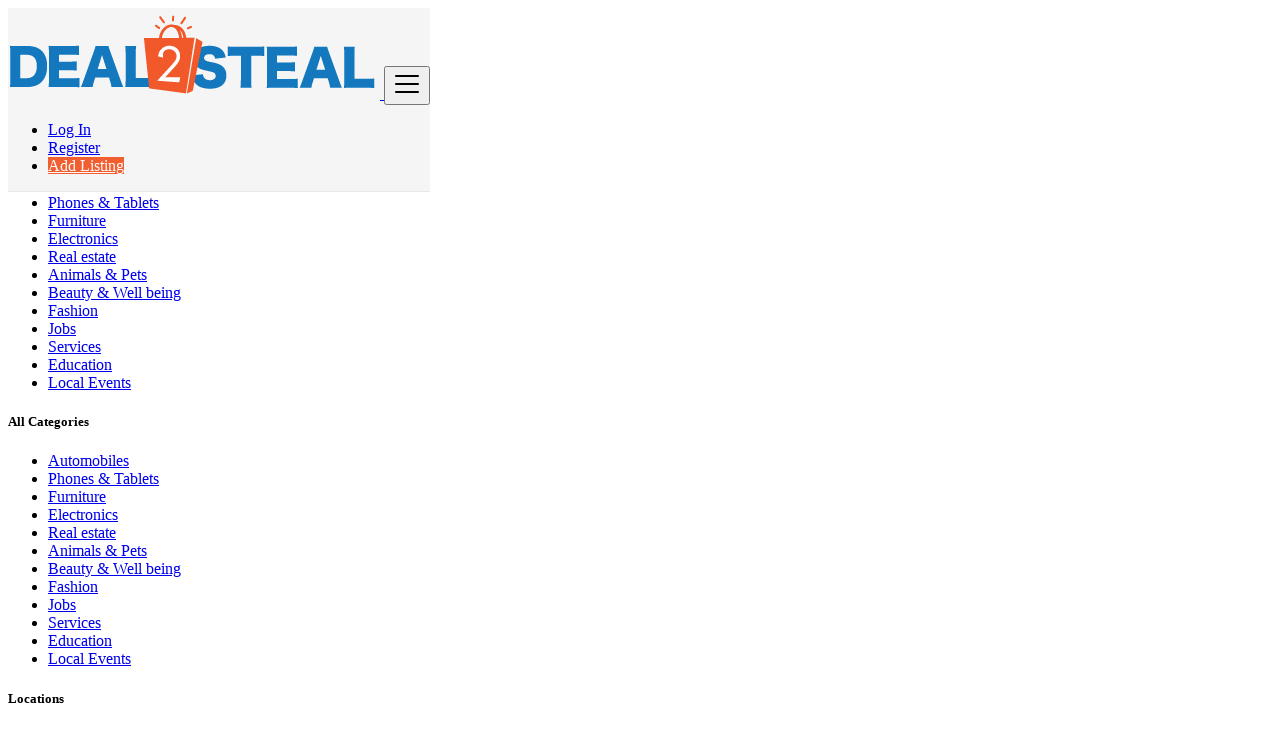

--- FILE ---
content_type: text/html; charset=UTF-8
request_url: https://deal2steal.pk/location/dinan-bashnoian-wala/306
body_size: 14126
content:
<!DOCTYPE html>
<html lang="en">
<head>
	<meta charset="utf-8">
	<meta name="csrf-token" content="ey66hX4kH2GFlSLFBrA8ataoP05SrbvGJEeNUN7Z">
		<meta name="viewport" content="width=device-width, initial-scale=1.0">
	<meta name="apple-mobile-web-app-title" content="Deal2Steal">
	<link rel="apple-touch-icon-precomposed" sizes="144x144" href="https://deal2steal.pk/storage/app/default/ico/apple-touch-icon-144-precomposed.png">
	<link rel="apple-touch-icon-precomposed" sizes="114x114" href="https://deal2steal.pk/storage/app/default/ico/apple-touch-icon-114-precomposed.png">
	<link rel="apple-touch-icon-precomposed" sizes="72x72" href="https://deal2steal.pk/storage/app/default/ico/apple-touch-icon-72-precomposed.png">
	<link rel="apple-touch-icon-precomposed" href="https://deal2steal.pk/storage/app/default/ico/apple-touch-icon-57-precomposed.png">
	<link rel="shortcut icon" href="https://deal2steal.pk/storage/app/ico/thumb-32x32-ico-614ddbcb9c8a9.png">
	<title>Free ads in Dinan Bashnoian Wala, Pakistan</title>
	<meta name="description" property="description" content="Free ads in Dinan Bashnoian Wala, Pakistan. Looking for a product or service - Dinan Bashnoian Wala, Pakistan">
    <meta name="keywords" property="keywords" content="Deal2Steal, Pakistan, free ads, classified, ads, script, app, premium ads">
    
	<link rel="canonical" href="https://deal2steal.pk/location/dinan-bashnoian-wala/306"/>
					<meta property="og:site_name" content="Deal2Steal" />
<meta property="og:locale" content="en_US" />
<meta property="og:type" content="website" />
<meta property="og:url" content="https://deal2steal.pk/location/dinan-bashnoian-wala/306" />

		<meta name="twitter:card" content="summary">
    <meta name="twitter:title" content="Free ads in Dinan Bashnoian Wala, Pakistan">
    <meta name="twitter:description" content="Free ads in Dinan Bashnoian Wala, Pakistan. Looking for a product or service - Dinan Bashnoian Wala, Pakistan">
    <meta name="twitter:domain" content="deal2steal.pk">
    
		<link rel="alternate" type="application/atom+xml" href="https://deal2steal.pk/feed" title="My feed">
	
	
		
	    	
			<link href="https://deal2steal.pk/css/app.css?id=3fb23d667b056f388ad6" rel="stylesheet">
			
	<style type="text/css">
	
	
/* === v9.0.1 === */
/* === Body === */

/* === Header === */
.navbar.navbar-site { position: fixed !important; }.navbar.navbar-site { background-color: #F5F5F5 !important; }.navbar.navbar-site {border-bottom-width: 1px !important;border-bottom-style: solid !important;}.navbar.navbar-site { border-bottom-color: #E8E8E8 !important; }
/* === Footer === */

/* === Button: Add Listing === */
a.btn-add-listing,button.btn-add-listing,.navbar.navbar-site ul.navbar-nav > li.postadd > a.btn-add-listing,#homepage a.btn-add-listing {background-image: linear-gradient(to bottom, #F15E30 0,#F15E30 100%);}a.btn-add-listing,button.btn-add-listing,.navbar.navbar-site ul.navbar-nav > li.postadd > a.btn-add-listing,#homepage a.btn-add-listing {border-color: #F15E30;}a.btn-add-listing,button.btn-add-listing,.navbar.navbar-site ul.navbar-nav > li.postadd > a.btn-add-listing,#homepage a.btn-add-listing {color: #FFF9F9 !important;}a.btn-add-listing:hover,a.btn-add-listing:focus,button.btn-add-listing:hover,button.btn-add-listing:focus,li.postadd > a.btn-add-listing:hover,li.postadd > a.btn-add-listing:focus,#homepage a.btn-add-listing:hover,#homepage a.btn-add-listing:focus {background-image: linear-gradient(to bottom, #F15E30 0,#F15E30 100%);}a.btn-add-listing:hover,a.btn-add-listing:focus,button.btn-add-listing:hover,button.btn-add-listing:focus,.navbar.navbar-site ul.navbar-nav > li.postadd > a.btn-add-listing:hover,.navbar.navbar-site ul.navbar-nav > li.postadd > a.btn-add-listing:focus,#homepage a.btn-add-listing:hover,#homepage a.btn-add-listing:focus {border-color: #000000 !important;}a.btn-add-listing:hover,a.btn-add-listing:focus,button.btn-add-listing:hover,button.btn-add-listing:focus,.navbar.navbar-site ul.navbar-nav > li.postadd > a.btn-add-listing:hover,.navbar.navbar-site ul.navbar-nav > li.postadd > a.btn-add-listing:focus,#homepage a.btn-add-listing:hover,#homepage a.btn-add-listing:focus {color: #000000 !important;}
/* === Other: Grid View Columns === */
.make-grid .item-list { width: 25.00% !important; }@media (max-width: 767px) {.make-grid .item-list { width: 50% !important; }}.make-grid .item-list .cornerRibbons { left: -30.00%; top: 8%; }.make-grid.noSideBar .item-list .cornerRibbons { left: -22.00%; top: 8%; }@media (min-width: 992px) and (max-width: 1119px) {.make-grid .item-list .cornerRibbons { left: -36.00%; top: 8%; }.make-grid.noSideBar .item-list .cornerRibbons { left: -26.00%; top: 8%; }}@media (min-width: 768px) and (max-width: 991px) {.make-grid .item-list .cornerRibbons { left: -35.00%; top: 8%; }.make-grid.noSideBar .item-list .cornerRibbons { left: -25.00%; top: 8%; }}@media (max-width: 767px) {.make-grid .item-list { width: 50%; }}@media (max-width: 767px) {.make-grid .item-list .cornerRibbons, .make-grid.noSideBar .item-list .cornerRibbons { left: -10%; top: 8%; }}@media (max-width: 736px) {.make-grid .item-list .cornerRibbons, .make-grid.noSideBar .item-list .cornerRibbons { left: -12%; top: 8%; }}@media (max-width: 667px) {.make-grid .item-list .cornerRibbons, .make-grid.noSideBar .item-list .cornerRibbons { left: -13%; top: 8%; }}@media (max-width: 568px) {.make-grid .item-list .cornerRibbons, .make-grid.noSideBar .item-list .cornerRibbons { left: -14%; top: 8%; }}@media (max-width: 480px) {.make-grid .item-list .cornerRibbons, .make-grid.noSideBar .item-list .cornerRibbons { left: -22%; top: 8%; }}.posts-wrapper.make-grid .item-list:nth-child(4n+4),.category-list.make-grid .item-list:nth-child(4n+4) {border-right: solid 1px #ddd;}.posts-wrapper.make-grid .item-list:nth-child(3n+3),.category-list.make-grid .item-list:nth-child(3n+3) {border-right: solid 1px #ddd;}.posts-wrapper.make-grid .item-list:nth-child(4n+4),.category-list.make-grid .item-list:nth-child(4n+4) {border-right: none;}@media (max-width: 991px) {.posts-wrapper.make-grid .item-list:nth-child(4n+4),.category-list.make-grid .item-list:nth-child(4n+4) {border-right-style: solid;border-right-width: 1px;border-right-color: #ddd;}}
/* === Homepage: Search Form Area === */

/* === Homepage: Locations & Country Map === */

	
	/* === CSS Fix === */
	.f-category h6 {
		color: #333;
	}
	.photo-count {
		color: #292b2c;
	}
	.page-info-lite h5 {
		color: #999999;
	}
	h4.item-price {
		color: #292b2c;
	}
	.skin-blue .pricetag {
		color: #fff;
	}
	
</style>
	
	<link href="https://deal2steal.pk/css/custom.css" rel="stylesheet">
	
	    	<link href="https://deal2steal.pk/assets/plugins/bootstrap-daterangepicker/daterangepicker.css" rel="stylesheet">
	
									    
    	
	
	<!--[if lt IE 9]>
	<script src="https://oss.maxcdn.com/libs/html5shiv/3.7.0/html5shiv.js"></script>
	<script src="https://oss.maxcdn.com/libs/respond.js/1.3.0/respond.min.js"></script>
	<![endif]-->
 
	<script>
		paceOptions = {
			elements: true
		};
	</script>
	<script src="https://deal2steal.pk/assets/js/pace.min.js"></script>
	<script src="https://deal2steal.pk/assets/plugins/modernizr/modernizr-custom.js"></script>
	
	<link rel="dns-prefetch" href="//fonts.googleapis.com"><link rel="dns-prefetch" href="//fonts.gstatic.com"><link rel="dns-prefetch" href="//storage.googleapis.com"><link rel="dns-prefetch" href="//graph.facebook.com"><link rel="dns-prefetch" href="//google.com"><link rel="dns-prefetch" href="//apis.google.com"><link rel="dns-prefetch" href="//ajax.googleapis.com"><link rel="dns-prefetch" href="//www.google-analytics.com"><link rel="dns-prefetch" href="//www.googletagmanager.com"><link rel="dns-prefetch" href="//pagead2.googlesyndication.com"><link rel="dns-prefetch" href="//gstatic.com"><link rel="dns-prefetch" href="//cdn.api.twitter.com"><link rel="dns-prefetch" href="//oss.maxcdn.com"><link rel="dns-prefetch" href="//cloudflare.com"></head>
<body class="skin-default">
<div id="wrapper">
	
			<div class="header">
	<nav class="navbar fixed-top navbar-site navbar-light bg-light navbar-expand-md" role="navigation">
		<div class="container">
			
			<div class="navbar-identity">
				
				<a href="https://deal2steal.pk" class="navbar-brand logo logo-title">
					<img src="https://deal2steal.pk/storage/app/logo/thumb-500x150-logo-614ddaec48456.png"
						 alt="deal2steal" class="tooltipHere main-logo" title="" data-placement="bottom"
						 data-toggle="tooltip"
						 data-original-title=""/>
				</a>
				
				<button data-target=".navbar-collapse" data-toggle="collapse" class="navbar-toggler pull-right" type="button">
					<svg xmlns="http://www.w3.org/2000/svg" viewBox="0 0 30 30" width="30" height="30" focusable="false">
						<title>Menu</title>
						<path stroke="currentColor" stroke-width="2" stroke-linecap="round" stroke-miterlimit="10" d="M4 7h22M4 15h22M4 23h22"></path>
					</svg>
				</button>
				
																</div>
			
			<div class="navbar-collapse collapse">
				<ul class="nav navbar-nav navbar-left">
					
																				</ul>
				
				<ul class="nav navbar-nav ml-auto navbar-right">
											<li class="nav-item">
															<a href="#quickLogin" class="nav-link" data-toggle="modal"><i class="icon-user fa"></i> Log In</a>
													</li>
						<li class="nav-item hidden-sm">
							<a href="https://deal2steal.pk/register" class="nav-link"><i class="icon-user-add fa"></i> Register</a>
						</li>
										
										
										
										<li class="nav-item postadd">
						<a class="btn btn-block btn-border btn-post btn-add-listing" href="#quickLogin" data-toggle="modal">
							<i class="fa fa-plus-circle"></i> Add Listing
						</a>
					</li>
					
										
				</ul>
			</div>
			
			
		</div>
	</nav>
</div>
	
			
	<div class="container">
	<div class="search-row-wrapper rounded">
		<div class="container">
			<form id="seach" name="search" action="https://deal2steal.pk/search" method="GET">
				<div class="row m-0">
					
					<div class="col-xl-3 col-md-3 col-sm-12 col-12">
						<select name="c" id="catSearch" class="form-control selecter">
							<option value="" selected=&quot;selected&quot;>
								All Categories
							</option>
																								<option  value="1">
										Automobiles
									</option>
																	<option  value="9">
										Phones &amp; Tablets
									</option>
																	<option  value="30">
										Furniture
									</option>
																	<option  value="14">
										Electronics
									</option>
																	<option  value="37">
										Real estate
									</option>
																	<option  value="46">
										Animals &amp; Pets
									</option>
																	<option  value="62">
										Beauty &amp; Well being
									</option>
																	<option  value="54">
										Fashion
									</option>
																	<option  value="73">
										Jobs
									</option>
																	<option  value="97">
										Services
									</option>
																	<option  value="114">
										Education
									</option>
																	<option  value="122">
										Local Events
									</option>
																					</select>
					</div>
					
					<div class="col-xl-4 col-md-4 col-sm-12 col-12">
						<input name="q" class="form-control keyword" type="text" placeholder="What ?" value="">
					</div>
					
					<div class="col-xl-3 col-md-3 col-sm-12 col-12 search-col locationicon">
						<i class="icon-location-2 icon-append"></i>
						<input type="text" id="locSearch" name="location" class="form-control locinput input-rel searchtag-input has-icon tooltipHere"
							   placeholder="Where ?" value="Dinan Bashnoian Wala" title="" data-placement="bottom"
							   data-toggle="tooltip"
							   data-original-title="Enter a city name OR a state name with the prefix &quot;area:&quot; like: area:State Name">
					</div>
	
					<input type="hidden" id="lSearch" name="l" value="306">
					<input type="hidden" id="rSearch" name="r" value="">
	
					<div class="col-xl-2 col-md-2 col-sm-12 col-12">
						<button class="btn btn-block btn-primary">
							<i class="fa fa-search"></i> <strong>Find</strong>
						</button>
					</div>
					
				</div>
			</form>
		</div>
	</div>
</div>

		
			
	
		<div class="main-container">
		
		<div class="container">
	<nav aria-label="breadcrumb" role="navigation" class="search-breadcrumb">
		<ol class="breadcrumb">
			<li class="breadcrumb-item"><a href="https://deal2steal.pk"><i class="icon-home fa"></i></a></li>
			<li class="breadcrumb-item">
				<a href="https://deal2steal.pk/search">
					Pakistan
				</a>
			</li>
																		<li class="breadcrumb-item active">
							Dinan Bashnoian Wala
							&nbsp;
															<a href="#browseAdminCities" data-toggle="modal"> <span class="caret"></span></a>
													</li>
														</ol>
	</nav>
</div>
		<div class="container hide-xs">
		<div>
			<ul class="list-inline">
									<li class="list-inline-item mt-2">
													<a href="https://deal2steal.pk/search?c=1&amp;l=306" class="badge badge-light">
								Automobiles
							</a>
											</li>
									<li class="list-inline-item mt-2">
													<a href="https://deal2steal.pk/search?c=9&amp;l=306" class="badge badge-light">
								Phones &amp; Tablets
							</a>
											</li>
									<li class="list-inline-item mt-2">
													<a href="https://deal2steal.pk/search?c=30&amp;l=306" class="badge badge-light">
								Furniture
							</a>
											</li>
									<li class="list-inline-item mt-2">
													<a href="https://deal2steal.pk/search?c=14&amp;l=306" class="badge badge-light">
								Electronics
							</a>
											</li>
									<li class="list-inline-item mt-2">
													<a href="https://deal2steal.pk/search?c=37&amp;l=306" class="badge badge-light">
								Real estate
							</a>
											</li>
									<li class="list-inline-item mt-2">
													<a href="https://deal2steal.pk/search?c=46&amp;l=306" class="badge badge-light">
								Animals &amp; Pets
							</a>
											</li>
									<li class="list-inline-item mt-2">
													<a href="https://deal2steal.pk/search?c=62&amp;l=306" class="badge badge-light">
								Beauty &amp; Well being
							</a>
											</li>
									<li class="list-inline-item mt-2">
													<a href="https://deal2steal.pk/search?c=54&amp;l=306" class="badge badge-light">
								Fashion
							</a>
											</li>
									<li class="list-inline-item mt-2">
													<a href="https://deal2steal.pk/search?c=73&amp;l=306" class="badge badge-light">
								Jobs
							</a>
											</li>
									<li class="list-inline-item mt-2">
													<a href="https://deal2steal.pk/search?c=97&amp;l=306" class="badge badge-light">
								Services
							</a>
											</li>
									<li class="list-inline-item mt-2">
													<a href="https://deal2steal.pk/search?c=114&amp;l=306" class="badge badge-light">
								Education
							</a>
											</li>
									<li class="list-inline-item mt-2">
													<a href="https://deal2steal.pk/search?c=122&amp;l=306" class="badge badge-light">
								Local Events
							</a>
											</li>
							</ul>
		</div>
	</div>
	
				<div class="h-spacer"></div>
		
		<div class="container">
			<div class="row">

				<!-- Sidebar -->
                                    <!-- this (.mobile-filter-sidebar) part will be position fixed in mobile version -->
<div class="col-md-3 page-sidebar mobile-filter-sidebar pb-4">
	<aside>
		<div class="sidebar-modern-inner enable-long-words">
			
						<!-- Category -->
<div id="catsList">
	<div class="block-title has-arrow sidebar-header">
		<h5>
			<span class="font-weight-bold">
				All Categories
			</span> 
		</h5>
	</div>
	<div class="block-content list-filter categories-list">
		<ul class="list-unstyled">
												<li>
													<a href="https://deal2steal.pk/search?c=1&amp;l=306" title="Automobiles">
								<span class="title">Automobiles</span>
															</a>
											</li>
									<li>
													<a href="https://deal2steal.pk/search?c=9&amp;l=306" title="Phones &amp; Tablets">
								<span class="title">Phones &amp; Tablets</span>
															</a>
											</li>
									<li>
													<a href="https://deal2steal.pk/search?c=30&amp;l=306" title="Furniture">
								<span class="title">Furniture</span>
															</a>
											</li>
									<li>
													<a href="https://deal2steal.pk/search?c=14&amp;l=306" title="Electronics">
								<span class="title">Electronics</span>
															</a>
											</li>
									<li>
													<a href="https://deal2steal.pk/search?c=37&amp;l=306" title="Real estate">
								<span class="title">Real estate</span>
															</a>
											</li>
									<li>
													<a href="https://deal2steal.pk/search?c=46&amp;l=306" title="Animals &amp; Pets">
								<span class="title">Animals &amp; Pets</span>
															</a>
											</li>
									<li>
													<a href="https://deal2steal.pk/search?c=62&amp;l=306" title="Beauty &amp; Well being">
								<span class="title">Beauty &amp; Well being</span>
															</a>
											</li>
									<li>
													<a href="https://deal2steal.pk/search?c=54&amp;l=306" title="Fashion">
								<span class="title">Fashion</span>
															</a>
											</li>
									<li>
													<a href="https://deal2steal.pk/search?c=73&amp;l=306" title="Jobs">
								<span class="title">Jobs</span>
															</a>
											</li>
									<li>
													<a href="https://deal2steal.pk/search?c=97&amp;l=306" title="Services">
								<span class="title">Services</span>
															</a>
											</li>
									<li>
													<a href="https://deal2steal.pk/search?c=114&amp;l=306" title="Education">
								<span class="title">Education</span>
															</a>
											</li>
									<li>
													<a href="https://deal2steal.pk/search?c=122&amp;l=306" title="Local Events">
								<span class="title">Local Events</span>
															</a>
											</li>
									</ul>
	</div>
</div>	
<div style="clear:both"></div>            <!-- City -->
<div class="block-title has-arrow sidebar-header">
	<h5>
		<span class="font-weight-bold">
			Locations
		</span> <a href="https://deal2steal.pk/location/dinan-bashnoian-wala/306" title="Remove this filter"><i class="far fa-window-close" style="float: right; margin-top: 6px; color: #999;"></i></a>
	</h5>
</div>
<div class="block-content list-filter locations-list">
	<ul class="browse-list list-unstyled long-list">
									<li>
											<a href="https://deal2steal.pk/location/karachi/217" title="Karachi">
							Karachi
													</a>
									</li>
							<li>
											<a href="https://deal2steal.pk/location/lahore/176" title="Lahore">
							Lahore
													</a>
									</li>
							<li>
											<a href="https://deal2steal.pk/location/faisalabad/295" title="Faisalabad">
							Faisalabad
													</a>
									</li>
							<li>
											<a href="https://deal2steal.pk/location/rawalpindi/86" title="Rawalpindi">
							Rawalpindi
													</a>
									</li>
							<li>
											<a href="https://deal2steal.pk/location/multan/136" title="Multan">
							Multan
													</a>
									</li>
							<li>
											<a href="https://deal2steal.pk/location/hyderabad/258" title="Hyderabad">
							Hyderabad
													</a>
									</li>
							<li>
											<a href="https://deal2steal.pk/location/gujranwala/276" title="Gujranwala">
							Gujranwala
													</a>
									</li>
							<li>
											<a href="https://deal2steal.pk/location/peshawar/108" title="Peshawar">
							Peshawar
													</a>
									</li>
							<li>
											<a href="https://deal2steal.pk/location/rahim-yar-khan/94" title="Rahim Yar Khan">
							Rahim Yar Khan
													</a>
									</li>
							<li>
											<a href="https://deal2steal.pk/location/quetta/97" title="Quetta">
							Quetta
													</a>
									</li>
							<li>
											<a href="https://deal2steal.pk/location/muzaffarabad/132" title="Muzaffarābād">
							Muzaffarābād
													</a>
									</li>
							<li>
											<a href="https://deal2steal.pk/location/battagram/360" title="Battagram">
							Battagram
													</a>
									</li>
							<li>
											<a href="https://deal2steal.pk/location/kotli/190" title="Kotli">
							Kotli
													</a>
									</li>
							<li>
											<a href="https://deal2steal.pk/location/islamabad/257" title="Islamabad">
							Islamabad
													</a>
									</li>
							<li>
											<a href="https://deal2steal.pk/location/bahawalpur/365" title="Bahawalpur">
							Bahawalpur
													</a>
									</li>
							<li>
											<a href="https://deal2steal.pk/location/sargodha/68" title="Sargodha">
							Sargodha
													</a>
									</li>
							<li>
											<a href="https://deal2steal.pk/location/sialkot/53" title="Sialkot">
							Sialkot
													</a>
									</li>
							<li>
											<a href="https://deal2steal.pk/location/sukkur/44" title="Sukkur">
							Sukkur
													</a>
									</li>
							<li>
											<a href="https://deal2steal.pk/location/larkana/171" title="Larkana">
							Larkana
													</a>
									</li>
							<li>
											<a href="https://deal2steal.pk/location/shekhupura/57" title="Shekhupura">
							Shekhupura
													</a>
									</li>
							<li>
											<a href="https://deal2steal.pk/location/bhimber/348" title="Bhimber">
							Bhimber
													</a>
									</li>
							<li>
											<a href="https://deal2steal.pk/location/jhang-sadr/244" title="Jhang Sadr">
							Jhang Sadr
													</a>
									</li>
							<li>
											<a href="https://deal2steal.pk/location/gujrat/275" title="Gujrat">
							Gujrat
													</a>
									</li>
							<li>
											<a href="https://deal2steal.pk/location/mardan/155" title="Mardan">
							Mardan
													</a>
									</li>
							<li>
											<a href="https://deal2steal.pk/location/malir-cantonment/162" title="Malir Cantonment">
							Malir Cantonment
													</a>
									</li>
							<li>
											<a href="https://deal2steal.pk/location/kasur/212" title="Kasur">
							Kasur
													</a>
									</li>
							<li>
											<a href="https://deal2steal.pk/location/mingora/146" title="Mingora">
							Mingora
													</a>
									</li>
							<li>
											<a href="https://deal2steal.pk/location/dera-ghazi-khan/314" title="Dera Ghazi Khan">
							Dera Ghazi Khan
													</a>
									</li>
							<li>
											<a href="https://deal2steal.pk/location/nawabshah/121" title="Nawabshah">
							Nawabshah
													</a>
									</li>
							<li>
											<a href="https://deal2steal.pk/location/okara/118" title="Okara">
							Okara
													</a>
									</li>
							<li>
											<a href="https://deal2steal.pk/location/mirpur-khas/143" title="Mirpur Khas">
							Mirpur Khas
													</a>
									</li>
							<li>
											<a href="https://deal2steal.pk/location/chiniot/334" title="Chiniot">
							Chiniot
													</a>
									</li>
							<li>
											<a href="https://deal2steal.pk/location/shahkot/63" title="Shahkot">
							Shahkot
													</a>
									</li>
							<li>
											<a href="https://deal2steal.pk/location/kamoke/223" title="Kamoke">
							Kamoke
													</a>
									</li>
							<li>
											<a href="https://deal2steal.pk/location/saddiqabad/81" title="Saddiqabad">
							Saddiqabad
													</a>
									</li>
							<li>
											<a href="https://deal2steal.pk/location/burewala/343" title="Būrewāla">
							Būrewāla
													</a>
									</li>
							<li>
											<a href="https://deal2steal.pk/location/jacobabad/255" title="Jacobabad">
							Jacobabad
													</a>
									</li>
							<li>
											<a href="https://deal2steal.pk/location/muzaffargarh/131" title="Muzaffargarh">
							Muzaffargarh
													</a>
									</li>
							<li>
											<a href="https://deal2steal.pk/location/muridke/135" title="Muridke">
							Muridke
													</a>
									</li>
							<li>
											<a href="https://deal2steal.pk/location/shikarpur/56" title="Shikarpur">
							Shikarpur
													</a>
									</li>
							<li>
											<a href="https://deal2steal.pk/location/hafizabad/272" title="Hafizabad">
							Hafizabad
													</a>
									</li>
							<li>
											<a href="https://deal2steal.pk/location/kohat/195" title="Kohat">
							Kohat
													</a>
									</li>
							<li>
											<a href="https://deal2steal.pk/location/tordher/21" title="Tordher">
							Tordher
													</a>
									</li>
							<li>
											<a href="https://deal2steal.pk/location/jhelum/242" title="Jhelum">
							Jhelum
													</a>
									</li>
							<li>
											<a href="https://deal2steal.pk/location/khanpur/203" title="Khanpur">
							Khanpur
													</a>
									</li>
							<li>
											<a href="https://deal2steal.pk/location/khuzdar/196" title="Khuzdar">
							Khuzdar
													</a>
									</li>
							<li>
											<a href="https://deal2steal.pk/location/dadu/327" title="Dadu">
							Dadu
													</a>
									</li>
							<li>
											<a href="https://deal2steal.pk/location/gojra/278" title="Gojra">
							Gojra
													</a>
									</li>
							<li>
											<a href="https://deal2steal.pk/location/mandi-bahauddin/159" title="Mandi Bahauddin">
							Mandi Bahauddin
													</a>
									</li>
							<li>
											<a href="https://deal2steal.pk/location/tando-allahyar/34" title="Tando Allahyar">
							Tando Allahyar
													</a>
									</li>
							<li>
											<a href="https://deal2steal.pk/location/daska-kalan/320" title="Daska Kalan">
							Daska Kalan
													</a>
									</li>
							<li>
											<a href="https://deal2steal.pk/location/pakpattan/113" title="Pakpattan">
							Pakpattan
													</a>
									</li>
							<li>
											<a href="https://deal2steal.pk/location/bahawalnagar/378" title="Bahawalnagar">
							Bahawalnagar
													</a>
									</li>
							<li>
											<a href="https://deal2steal.pk/location/bahawalnagar/366" title="Bahawalnagar">
							Bahawalnagar
													</a>
									</li>
							<li>
											<a href="https://deal2steal.pk/location/tando-adam/35" title="Tando Adam">
							Tando Adam
													</a>
									</li>
							<li>
											<a href="https://deal2steal.pk/location/khairpur-mir’s/4" title="Khairpur Mir’s">
							Khairpur Mir’s
													</a>
									</li>
							<li>
											<a href="https://deal2steal.pk/location/new-mirpur/120" title="New Mirpur">
							New Mirpur
													</a>
									</li>
							<li>
											<a href="https://deal2steal.pk/location/chishtian/333" title="Chishtian">
							Chishtian
													</a>
									</li>
							<li>
											<a href="https://deal2steal.pk/location/abbottabad/377" title="Abbottabad">
							Abbottabad
													</a>
									</li>
							<li>
											<a href="https://deal2steal.pk/location/jaranwala/248" title="Jaranwala">
							Jaranwala
													</a>
									</li>
							<li>
											<a href="https://deal2steal.pk/location/ahmadpur-east/376" title="Ahmadpur East">
							Ahmadpur East
													</a>
									</li>
							<li>
											<a href="https://deal2steal.pk/location/vihari/14" title="Vihari">
							Vihari
													</a>
									</li>
							<li>
											<a href="https://deal2steal.pk/location/kamalia/226" title="Kamalia">
							Kamalia
													</a>
									</li>
							<li>
											<a href="https://deal2steal.pk/location/kot-addu/193" title="Kot Addu">
							Kot Addu
													</a>
									</li>
							<li>
											<a href="https://deal2steal.pk/location/khushab/197" title="Khushāb">
							Khushāb
													</a>
									</li>
							<li>
											<a href="https://deal2steal.pk/location/wazirabad/11" title="Wazirabad">
							Wazirabad
													</a>
									</li>
							<li>
											<a href="https://deal2steal.pk/location/dera-ismail-khan/313" title="Dera Ismail Khan">
							Dera Ismail Khan
													</a>
									</li>
							<li>
											<a href="https://deal2steal.pk/location/chakwal/340" title="Chakwal">
							Chakwal
													</a>
									</li>
							<li>
											<a href="https://deal2steal.pk/location/swabi/41" title="Swabi">
							Swabi
													</a>
									</li>
							<li>
											<a href="https://deal2steal.pk/location/lodhran/168" title="Lodhran">
							Lodhran
													</a>
									</li>
							<li>
											<a href="https://deal2steal.pk/location/nowshera-cantonment/379" title="Nowshera Cantonment">
							Nowshera Cantonment
													</a>
									</li>
							<li>
											<a href="https://deal2steal.pk/location/charsadda/337" title="Charsadda">
							Charsadda
													</a>
									</li>
							<li>
											<a href="https://deal2steal.pk/location/jalalpur-jattan/253" title="Jalalpur Jattan">
							Jalalpur Jattan
													</a>
									</li>
							<li>
											<a href="https://deal2steal.pk/location/mianwali/148" title="Mianwali">
							Mianwali
													</a>
									</li>
							<li>
											<a href="https://deal2steal.pk/location/chaman/339" title="Chaman">
							Chaman
													</a>
									</li>
							<li>
											<a href="https://deal2steal.pk/location/kandhkot/221" title="Kandhkot">
							Kandhkot
													</a>
									</li>
							<li>
											<a href="https://deal2steal.pk/location/hasilpur/264" title="Hasilpur">
							Hasilpur
													</a>
									</li>
							<li>
											<a href="https://deal2steal.pk/location/arifwala/372" title="Arifwala">
							Arifwala
													</a>
									</li>
							<li>
											<a href="https://deal2steal.pk/location/mianke-mor/354" title="Mianke Mor">
							Mianke Mor
													</a>
									</li>
							<li>
											<a href="https://deal2steal.pk/location/attock-city/371" title="Attock City">
							Attock City
													</a>
									</li>
							<li>
											<a href="https://deal2steal.pk/location/chichawatni/335" title="Chichawatni">
							Chichawatni
													</a>
									</li>
							<li>
											<a href="https://deal2steal.pk/location/bhakkar/353" title="Bhakkar">
							Bhakkar
													</a>
									</li>
							<li>
											<a href="https://deal2steal.pk/location/kharian/200" title="Kharian">
							Kharian
													</a>
									</li>
							<li>
											<a href="https://deal2steal.pk/location/layyah/170" title="Layyah">
							Layyah
													</a>
									</li>
							<li>
											<a href="https://deal2steal.pk/location/kambar/98" title="Kambar">
							Kambar
													</a>
									</li>
							<li>
											<a href="https://deal2steal.pk/location/moro/137" title="Moro">
							Moro
													</a>
									</li>
							<li>
											<a href="https://deal2steal.pk/location/mian-channun/149" title="Mian Channun">
							Mian Channun
													</a>
									</li>
							<li>
											<a href="https://deal2steal.pk/location/turbat/20" title="Turbat">
							Turbat
													</a>
									</li>
							<li>
											<a href="https://deal2steal.pk/location/shahdad-kot/65" title="Shahdad Kot">
							Shahdad Kot
													</a>
									</li>
							<li>
											<a href="https://deal2steal.pk/location/bhalwal/352" title="Bhalwal">
							Bhalwal
													</a>
									</li>
							<li>
											<a href="https://deal2steal.pk/location/dipalpur/305" title="Dipalpur">
							Dipalpur
													</a>
									</li>
							<li>
											<a href="https://deal2steal.pk/location/badin/369" title="Badin">
							Badin
													</a>
									</li>
							<li>
											<a href="https://deal2steal.pk/location/pano-aqil/112" title="Pano Aqil">
							Pano Aqil
													</a>
									</li>
							<li>
											<a href="https://deal2steal.pk/location/kotri/185" title="Kotri">
							Kotri
													</a>
									</li>
							<li>
											<a href="https://deal2steal.pk/location/tando-muhammad-khan/31" title="Tando Muhammad Khan">
							Tando Muhammad Khan
													</a>
									</li>
							<li>
											<a href="https://deal2steal.pk/location/harunabad/266" title="Harunabad">
							Harunabad
													</a>
									</li>
							<li>
											<a href="https://deal2steal.pk/location/pattoki/109" title="Pattoki">
							Pattoki
													</a>
									</li>
							<li>
											<a href="https://deal2steal.pk/location/chenab-nagar/96" title="Chenab Nagar">
							Chenab Nagar
													</a>
									</li>
							<li>
											<a href="https://deal2steal.pk/location/kahror-pakka/234" title="Kahror Pakka">
							Kahror Pakka
													</a>
									</li>
							<li>
											<a href="https://deal2steal.pk/location/gujar-khan/277" title="Gujar Khan">
							Gujar Khan
													</a>
									</li>
							<li>
											<strong>
							<a href="https://deal2steal.pk/location/dinan-bashnoian-wala/306" title="Dinan Bashnoian Wala">
								Dinan Bashnoian Wala
															</a>
						</strong>
									</li>
						</ul>
</div>
<div style="clear:both"></div>							<!-- Date -->
<div class="block-title has-arrow sidebar-header">
	<h5>
		<span class="font-weight-bold">
			Date Posted
		</span> 
	</h5>
</div>
<div class="block-content list-filter">
	<div class="filter-date filter-content">
		<ul>
												<li>
						<input type="radio"
							   name="postedDate"
							   value="2"
							   id="postedDate_2" 
						>
						<label for="postedDate_2">24 hours</label>
					</li>
									<li>
						<input type="radio"
							   name="postedDate"
							   value="4"
							   id="postedDate_4" 
						>
						<label for="postedDate_4">3 days</label>
					</li>
									<li>
						<input type="radio"
							   name="postedDate"
							   value="8"
							   id="postedDate_8" 
						>
						<label for="postedDate_8">7 days</label>
					</li>
									<li>
						<input type="radio"
							   name="postedDate"
							   value="31"
							   id="postedDate_31" 
						>
						<label for="postedDate_31">30 days</label>
					</li>
										<input type="hidden" id="postedQueryString" value="">
		</ul>
	</div>
</div>
<div style="clear:both"></div>

									
		</div>
	</aside>
</div>

                                    
				<!-- Content -->
				<div class="col-md-9 page-content col-thin-left">
					<div class="category-list">
						<div class="tab-box">

							<!-- Nav tabs -->
							<ul id="postType" class="nav nav-tabs add-tabs tablist" role="tablist">
                                								<li class="nav-item active">
									<a href="https://deal2steal.pk/location/dinan-bashnoian-wala/306"
									   role="tab"
									   data-toggle="tab"
									   class="nav-link"
									>
										All Ads <span class="badge badge-pill badge-danger">0</span>
									</a>
								</li>
															</ul>
							
							<div class="tab-filter">
								<select id="orderBy" title="sort by" class="niceselecter select-sort-by" data-style="btn-select" data-width="auto">
									<option value="https://deal2steal.pk/location/dinan-bashnoian-wala/306">Sort by</option>
									<option
											value="https://deal2steal.pk/location/dinan-bashnoian-wala/306?orderBy=priceAsc">
										Price : Low to High
									</option>
									<option
											value="https://deal2steal.pk/location/dinan-bashnoian-wala/306?orderBy=priceDesc">
										Price : High to Low
									</option>
																		<option
											value="https://deal2steal.pk/location/dinan-bashnoian-wala/306?orderBy=date">
										Date
									</option>
																														<option
													value="https://deal2steal.pk/location/dinan-bashnoian-wala/306?distance=0">
												Around 0 km
											</option>
																					<option
													value="https://deal2steal.pk/location/dinan-bashnoian-wala/306?distance=100">
												Around 100 km
											</option>
																					<option
													value="https://deal2steal.pk/location/dinan-bashnoian-wala/306?distance=200">
												Around 200 km
											</option>
																					<option
													value="https://deal2steal.pk/location/dinan-bashnoian-wala/306?distance=300">
												Around 300 km
											</option>
																					<option
													value="https://deal2steal.pk/location/dinan-bashnoian-wala/306?distance=400">
												Around 400 km
											</option>
																					<option
													value="https://deal2steal.pk/location/dinan-bashnoian-wala/306?distance=500">
												Around 500 km
											</option>
																					<option
													value="https://deal2steal.pk/location/dinan-bashnoian-wala/306?distance=600">
												Around 600 km
											</option>
																					<option
													value="https://deal2steal.pk/location/dinan-bashnoian-wala/306?distance=700">
												Around 700 km
											</option>
																					<option
													value="https://deal2steal.pk/location/dinan-bashnoian-wala/306?distance=800">
												Around 800 km
											</option>
																																				</select>
							</div>

						</div>

						<div class="listing-filter">
							<div class="pull-left col-md-9 col-sm-8 col-12">
								<div class="breadcrumb-list">
									<a href="https://deal2steal.pk/search" class="current"><span>All ads</span></a> within <a rel="nofollow" class="jobs-s-tag" href="https://deal2steal.pk/search">50 km around Dinan Bashnoian Wala</a>
								</div>
                                <div style="clear:both;"></div>
							</div>
                            
							
							<div style="clear:both"></div>
						</div>
						
						<!-- Mobile Filter Bar -->
						<div class="mobile-filter-bar col-xl-12">
							<ul class="list-unstyled list-inline no-margin no-padding">
																<li class="filter-toggle">
									<a class="">
										<i class="icon-th-list"></i> Filters
									</a>
								</li>
																<li>
									<div class="dropdown">
										<a data-toggle="dropdown" class="dropdown-toggle">Sort by</a>
										<ul class="dropdown-menu">
											<li>
												<a href="https://deal2steal.pk/location/dinan-bashnoian-wala/306" rel="nofollow">
													Sort by
												</a>
											</li>
											<li>
												<a href="https://deal2steal.pk/location/dinan-bashnoian-wala/306?orderBy=priceAsc" rel="nofollow">
													Price : Low to High
												</a>
											</li>
											<li>
												<a href="https://deal2steal.pk/location/dinan-bashnoian-wala/306?orderBy=priceDesc" rel="nofollow">
													Price : High to Low
												</a>
											</li>
																						<li>
												<a href="https://deal2steal.pk/location/dinan-bashnoian-wala/306?orderBy=date" rel="nofollow">
													Date
												</a>
											</li>
																																				<li>
														<a href="https://deal2steal.pk/location/dinan-bashnoian-wala/306?distance=0" rel="nofollow">
															Around 0 km
														</a>
													</li>
																									<li>
														<a href="https://deal2steal.pk/location/dinan-bashnoian-wala/306?distance=100" rel="nofollow">
															Around 100 km
														</a>
													</li>
																									<li>
														<a href="https://deal2steal.pk/location/dinan-bashnoian-wala/306?distance=200" rel="nofollow">
															Around 200 km
														</a>
													</li>
																									<li>
														<a href="https://deal2steal.pk/location/dinan-bashnoian-wala/306?distance=300" rel="nofollow">
															Around 300 km
														</a>
													</li>
																									<li>
														<a href="https://deal2steal.pk/location/dinan-bashnoian-wala/306?distance=400" rel="nofollow">
															Around 400 km
														</a>
													</li>
																									<li>
														<a href="https://deal2steal.pk/location/dinan-bashnoian-wala/306?distance=500" rel="nofollow">
															Around 500 km
														</a>
													</li>
																									<li>
														<a href="https://deal2steal.pk/location/dinan-bashnoian-wala/306?distance=600" rel="nofollow">
															Around 600 km
														</a>
													</li>
																									<li>
														<a href="https://deal2steal.pk/location/dinan-bashnoian-wala/306?distance=700" rel="nofollow">
															Around 700 km
														</a>
													</li>
																									<li>
														<a href="https://deal2steal.pk/location/dinan-bashnoian-wala/306?distance=800" rel="nofollow">
															Around 800 km
														</a>
													</li>
																																												</ul>
									</div>
								</li>
							</ul>
						</div>
						<div class="menu-overly-mask"></div>
						<!-- Mobile Filter bar End-->

						<div id="postsList" class="posts-wrapper row no-margin">
							<div class="p-4" style="width: 100%;">
		No result. Refine your search using other criteria.
	</div>

						</div>

						<div class="tab-box save-search-bar text-center">
															<a href="#"> &nbsp; </a>
													</div>
					</div>
					
					<nav class="pagination-bar mb-5 pagination-sm" aria-label="">
						
					</nav>

					<div class="post-promo text-center mb-5">
						<h2> Do have anything to sell or rent? </h2>
						<h5>Sell your products and services online FOR FREE. It is easier than you think!</h5>
													<a href="#quickLogin" class="btn btn-border btn-post btn-add-listing" data-toggle="modal">Start Now!</a>
											</div>

				</div>
				
				<div style="clear:both;"></div>

				<!-- Advertising -->
				<div class="h-spacer"></div>
	<div class="container">
				
		<div class="container mb20 ads-parent-responsive d-none d-xl-block d-lg-block d-md-none d-sm-none">
			<div class="text-center">
				
			</div>
		</div>
					
			<div class="container mb20 ads-parent-responsive d-none d-xl-none d-lg-none d-md-block d-sm-none">
				<div class="text-center">
					
				</div>
			</div>
			
			<div class="container ads-parent-responsive d-block d-xl-none d-lg-none d-md-none d-sm-block">
				<div class="text-center">
					
				</div>
			</div>
			</div>

			</div>
		</div>
	</div>

			
		
			<footer class="main-footer">
	<div class="footer-content">
		<div class="container">
			<div class="row">
				
									<div class="col-lg-3 col-md-3 col-sm-3 col-6">
						<div class="footer-col">
							<h4 class="footer-title">About us</h4>
							<ul class="list-unstyled footer-nav">
																											<li>
																																		<a href="https://deal2steal.pk/page/faq" > FAQ </a>
																					</li>
																			<li>
																																		<a href="https://deal2steal.pk/page/anti-scam" > Anti-Scam </a>
																					</li>
																			<li>
																																		<a href="https://deal2steal.pk/page/terms" > Terms </a>
																					</li>
																			<li>
																																		<a href="https://deal2steal.pk/page/privacy" > Privacy </a>
																					</li>
																								</ul>
						</div>
					</div>
					
					<div class="col-lg-3 col-md-3 col-sm-3 col-6">
						<div class="footer-col">
							<h4 class="footer-title">Contact &amp; Sitemap</h4>
							<ul class="list-unstyled footer-nav">
								<li><a href="https://deal2steal.pk/contact"> Contact Us </a></li>
								<li><a href="https://deal2steal.pk/sitemap"> Sitemap </a></li>
															</ul>
						</div>
					</div>
					
					<div class="col-lg-2 col-md-2 col-sm-2 col-12">
						<div class="footer-col">
							<h4 class="footer-title">My Account</h4>
							<ul class="list-unstyled footer-nav">
																	<li>
																					<a href="#quickLogin" data-toggle="modal"> Log In </a>
																			</li>
									<li><a href="https://deal2steal.pk/register"> Register </a></li>
															</ul>
						</div>
					</div>
					
											<div class="col-lg-4 col-md-4 col-sm-4 col-12">
							<div class="footer-col row">
																
																
																	<div class="col-sm-12 col-6 no-padding-lg">
										<div class="">
											<h4 class="footer-title ">Follow us on</h4>
											<ul class="list-unstyled list-inline footer-nav social-list-footer social-list-color footer-nav-inline">
																								<li>
													<a class="icon-color fb" title="" data-placement="top" data-toggle="tooltip" href="https://www.facebook.com/skyspinstudios/" data-original-title="Facebook">
														<i class="fab fa-facebook"></i>
													</a>
												</li>
																																				<li>
													<a class="icon-color tw" title="" data-placement="top" data-toggle="tooltip" href="https://twitter.com/skyspinstudios?lang=ar" data-original-title="Twitter">
														<i class="fab fa-twitter"></i>
													</a>
												</li>
																																					<li>
														<a class="icon-color pin" title="" data-placement="top" data-toggle="tooltip" href="https://www.instagram.com/skyspinstudios/?hl=en" data-original-title="Instagram">
															<i class="icon-instagram-filled"></i>
														</a>
													</li>
																																				<li>
													<a class="icon-color gp" title="" data-placement="top" data-toggle="tooltip" href="#" data-original-title="Google+">
														<i class="fab fa-google-plus"></i>
													</a>
												</li>
																																				<li>
													<a class="icon-color lin" title="" data-placement="top" data-toggle="tooltip" href="#" data-original-title="LinkedIn">
														<i class="fab fa-linkedin"></i>
													</a>
												</li>
																																				<li>
													<a class="icon-color pin" title="" data-placement="top" data-toggle="tooltip" href="#" data-original-title="Pinterest">
														<i class="fab fa-pinterest-p"></i>
													</a>
												</li>
																							</ul>
										</div>
									</div>
															</div>
						</div>
										
					<div style="clear: both"></div>
								
				<div class="col-xl-12">
																		<hr>
																
					<div class="copy-info text-center">
						© 2026 Deal2Steal. All Rights Reserved.
																					Powered by Skyspin Studios
																		</div>
				</div>
			
			</div>
		</div>
	</div>
</footer>
	
</div>

	<!-- Modal Change City -->
<div class="modal fade" id="browseAdminCities" tabindex="-1" role="dialog" aria-labelledby="adminCitiesModalLabel" aria-hidden="true">
	<div class="modal-dialog">
		<div class="modal-content">
			
			<div class="modal-header">
				<h4 class="modal-title" id="adminCitiesModalLabel">
					<i class="icon-map"></i> Select your region
				</h4>
				
				<button type="button" class="close" data-dismiss="modal">
					<span aria-hidden="true">&times;</span>
					<span class="sr-only">Close</span>
				</button>
			</div>
			
			<div class="modal-body">
				<div class="row">
					<div class="col-xl-12">
						<p id="selectedAdmin">Popular cities in <strong>Pakistan</strong></p>
						<div style="clear:both"></div>
						<div class="col-sm-6 no-padding">
							<form id="modalAdminForm" name="modalAdminForm" method="POST">
								<input type="hidden"
									   id="currSearch"
									   name="curr_search"
									   value="YTowOnt9"
								>
								<select class="form-control" id="modalAdminField" name="admin_code">
									<option selected value="">All regions</option>
																														<option value="PK.06">Azad Kashmir</option>
																					<option value="PK.02">Balochistan</option>
																					<option value="PK.07">Gilgit-Baltistan</option>
																					<option value="PK.08">Islamabad</option>
																					<option value="PK.03">Khyber Pakhtunkhwa</option>
																					<option value="PK.04">Punjab</option>
																					<option value="PK.05">Sindh</option>
																											</select>
								<input type="hidden" name="_token" value="ey66hX4kH2GFlSLFBrA8ataoP05SrbvGJEeNUN7Z">
							</form>
						</div>
						<div style="clear:both"></div>
						<hr class="hr-thin">
					</div>
					<div class="col-xl-12" id="adminCities"></div>
				</div>
			</div>
			
		</div>
	</div>
</div>
<!-- /.modal -->


<div class="modal fade" id="quickLogin" tabindex="-1" role="dialog">
	<div class="modal-dialog  modal-sm">
		<div class="modal-content">
			
			<div class="modal-header">
				<h4 class="modal-title"><i class="icon-login fa"></i> Log In </h4>
				
				<button type="button" class="close" data-dismiss="modal">
					<span aria-hidden="true">&times;</span>
					<span class="sr-only">Close</span>
				</button>
			</div>
			
			<form role="form" method="POST" action="https://deal2steal.pk/login">
				<input type="hidden" name="_token" value="ey66hX4kH2GFlSLFBrA8ataoP05SrbvGJEeNUN7Z">
				<input type="hidden" name="language_code" value="en">
				<div class="modal-body">

										
										
										<!-- login -->
										<div class="form-group">
						<label for="login" class="control-label">Login (Email address)</label>
						<div class="input-group">
							<div class="input-group-prepend">
								<span class="input-group-text"><i class="icon-user fa"></i></span>
							</div>
							<input id="mLogin" name="login" type="text" placeholder="Email address" class="form-control" value="">
						</div>
					</div>
					
					<!-- password -->
										<div class="form-group">
						<label for="password" class="control-label">Password</label>
						<div class="input-group show-pwd-group">
							<div class="input-group-prepend">
								<span class="input-group-text"><i class="icon-lock fa"></i></span>
							</div>
							<input id="mPassword" name="password" type="password" class="form-control" placeholder="Password" autocomplete="off">
							<span class="icon-append show-pwd">
								<button type="button" class="eyeOfPwd">
									<i class="far fa-eye-slash"></i>
								</button>
							</span>
						</div>
					</div>
					
					<!-- remember -->
										<div class="form-group">
						<label class="checkbox form-check-label pull-left mt-2" style="font-weight: normal;">
							<input type="checkbox" value="1" name="remember" id="mRemember" class=""> Keep me logged in
						</label>
						<p class="pull-right mt-2">
							<a href="https://deal2steal.pk/password/reset">
								Lost your password?
							</a> / <a href="https://deal2steal.pk/register">
								Register
							</a>
						</p>
						<div style=" clear:both"></div>
					</div>
					
										
					<input type="hidden" name="quickLoginForm" value="1">
				</div>
				<div class="modal-footer">
					<button type="button" class="btn btn-default" data-dismiss="modal">Cancel</button>
					<button type="submit" class="btn btn-success pull-right">Log In</button>
				</div>
			</form>
			
		</div>
	</div>
</div>
<!-- Modal Change Country -->
<div class="modal fade modalHasList" id="selectCountry" tabindex="-1" role="dialog" aria-labelledby="selectCountryLabel" aria-hidden="true">
	<div class="modal-dialog modal-lg" role="document">
		<div class="modal-content">
			
			<div class="modal-header">
				<h4 class="modal-title uppercase font-weight-bold" id="selectCountryLabel">
					<i class="icon-map"></i> Select a Country
				</h4>
				
				<button type="button" class="close" data-dismiss="modal">
					<span aria-hidden="true">&times;</span>
					<span class="sr-only">Close</span>
				</button>
			</div>
			
			<div class="modal-body">
				<div class="row">
					
																		<ul class="cat-list col-xl-3 col-lg-3 col-md-4 col-sm-6 col-6">
																<li>
									<img src="https://deal2steal.pk/images/blank.gif"
										 class="flag flag-pk"
										 style="margin-bottom: 4px; margin-right: 5px;"
									>
									<a href="https://deal2steal.pk/lang/en?d=PK" class="tooltip-test" title="Pakistan">
										Pakistan
									</a>
								</li>
															</ul>
																
				</div>
			</div>
			
		</div>
	</div>
</div>
<!-- Show AJAX Errors (for JS) -->
<div class="modal fade" id="errorModal" tabindex="-1" role="dialog" aria-labelledby="errorModalLabel" aria-hidden="true">
	<div class="modal-dialog modal-lg">
		<div class="modal-content">
			
			<div class="modal-header">
				<h4 class="modal-title" id="errorModalTitle">
					Title
				</h4>
				
				<button type="button" class="close" data-dismiss="modal">
					<span aria-hidden="true">&times;</span>
					<span class="sr-only">Close</span>
				</button>
			</div>
			
			<div class="modal-body">
				<div class="row">
					<div id="errorModalBody" class="col-12">
						Content...
					</div>
				</div>
			</div>
			
			<div class='modal-footer'>
				<button type="button" class="btn btn-primary" data-dismiss="modal">Close</button>
			</div>
			
		</div>
	</div>
</div>



<script>
	
	var siteUrl = 'https://deal2steal.pk';
	var languageCode = 'en';
	var countryCode = 'PK';
	var timerNewMessagesChecking = 60000;
	var isLogged = false;
	var isLoggedAdmin = false;
	
	
	var langLayout = {
		'hideMaxListItems': {
			'moreText': "View More",
			'lessText': "View Less"
		},
		'select2': {
			errorLoading: function(){
				return "The results could not be loaded."
			},
			inputTooLong: function(e){
				var t = e.input.length - e.maximum, n = 'Please delete ' + t + ' character';
				return t != 1 && (n += 's'),n
			},
			inputTooShort: function(e){
				var t = e.minimum - e.input.length, n = 'Please enter ' + t + ' or more characters';
				return n
			},
			loadingMore: function(){
				return "Loading more results…"
			},
			maximumSelected: function(e){
				var t = 'You can only select ' + e.maximum + ' item';
				return e.maximum != 1 && (t += 's'),t
			},
			noResults: function(){
				return "No results found"
			},
			searching: function(){
				return "Searching…"
			}
		}
	};
	var fakeLocationsResults = "0";
	var stateOrRegionKeyword = "area:";
	var errorText = {
		errorFound: "Error found"
	};
</script>


<script src="https://deal2steal.pk/js/app.js?id=988c83b17beff5e9c999"></script>
	<script src="https://deal2steal.pk/assets/plugins/select2/js/i18n/en.js"></script>
<script>
	$(document).ready(function () {
		
		$('.selecter').select2({
			language: langLayout.select2,
			dropdownAutoWidth: 'true',
			minimumResultsForSearch: Infinity,
			width: '100%'
		});
		
		
		$('.sselecter').select2({
			language: langLayout.select2,
			dropdownAutoWidth: 'true',
			width: '100%'
		});
		
		
		$('.share').ShareLink({
			title: 'Free ads in Dinan Bashnoian Wala, Pakistan',
			text: 'Free ads in Dinan Bashnoian Wala, Pakistan',
			url: 'https://deal2steal.pk/location/dinan-bashnoian-wala/306',
			width: 640,
			height: 480
		});
		
		
		$('[data-toggle="popover"]').popover();
		
		
			});
</script>

			    			<script>
		$(document).ready(function () {
			$('#postType a').click(function (e) {
				e.preventDefault();
				var goToUrl = $(this).attr('href');
				redirect(goToUrl);
			});
			$('#orderBy').change(function () {
				var goToUrl = $(this).val();
				redirect(goToUrl);
			});
		});
		
			</script>

	<script>
		/* Modal Default Admin1 Code */
                    var modalDefaultAdminCode = 'PK.04';
        	</script>
	<script src="https://deal2steal.pk/assets/js/app/load.cities.js"></script>

	<script>
		/* Default view (See in /js/script.js) */
					listView('.list-view');
				/* Save the Search page display mode */
		var listingDisplayMode = readCookie('listing_display_mode');
		if (!listingDisplayMode) {
			createCookie('listing_display_mode', '.grid-view', 7);
		}
		
		/* Favorites Translation */
		var lang = {
			labelSavePostSave: "Save ad",
			labelSavePostRemove: "Remove favorite",
			loginToSavePost: "Please log in to save the Ads.",
			loginToSaveSearch: "Please log in to save the search.",
			confirmationSavePost: "Post saved in favorites successfully!",
			confirmationRemoveSavePost: "Post deleted from favorites successfully !",
			confirmationSaveSearch: "Search saved successfully !",
			confirmationRemoveSaveSearch: "Search deleted successfully !"
		};
	</script>

    <script>
        var baseUrl = 'https://deal2steal.pk/location/dinan-bashnoian-wala/306';
    </script>

	
	<script>
		$(document).ready(function ()
		{
			$('input[type=radio][name=postedDate]').click(function() {
				var postedQueryString = $('#postedQueryString').val();
				
				if (postedQueryString != '') {
					postedQueryString = postedQueryString + '&';
				}
				postedQueryString = postedQueryString + 'postedDate=' + $(this).val();
				
				var searchUrl = baseUrl + '?' + postedQueryString;
				redirect(searchUrl);
			});
		});
	</script>

	<script src="https://deal2steal.pk/assets/plugins/momentjs/moment.min.js" type="text/javascript"></script>
	<script src="https://deal2steal.pk/assets/plugins/bootstrap-daterangepicker/daterangepicker.js" type="text/javascript"></script>
	<script>
		$(document).ready(function ()
		{
			/* Select */
			$('#cfForm').find('select').change(function() {
				/* Get full field's ID */
				var fullFieldId = $(this).attr('id');
				
				/* Get full field's ID without dots */
				var jsFullFieldId = fullFieldId.split('.').join('');
				
				/* Get real field's ID */
				var tmp = fullFieldId.split('.');
				if (typeof tmp[1] !== 'undefined') {
					var fieldId = tmp[1];
				} else {
					return false;
				}
				
				/* Get saved QueryString */
				var fieldQueryString = $('#' + jsFullFieldId + 'QueryString').val();
				
				/* Add the field's value to the QueryString */
				if (fieldQueryString !== '') {
					fieldQueryString = fieldQueryString + '&';
				}
				fieldQueryString = fieldQueryString + 'cf['+fieldId+']=' + $(this).val();
				
				/* Redirect to the new search URL */
				var searchUrl = baseUrl + '?' + fieldQueryString;
				redirect(searchUrl);
			});
			
			/* Radio & Checkbox */
			$('#cfForm').find('input[type=radio], input[type=checkbox]').click(function() {
				/* Get full field's ID */
				var fullFieldId = $(this).attr('id');
				
				/* Get full field's ID without dots */
				var jsFullFieldId = fullFieldId.split('.').join('');
				
				/* Get real field's ID */
				var tmp = fullFieldId.split('.');
				if (typeof tmp[1] !== 'undefined') {
					var fieldId = tmp[1];
					if (typeof tmp[2] !== 'undefined') {
						var fieldOptionId = tmp[2];
					}
				} else {
					return false;
				}
				
				/* Get saved QueryString */
				var fieldQueryString = $('#' + jsFullFieldId + 'QueryString').val();
				
				/* Check if field is checked */
				if ($(this).prop('checked') == true) {
					/* Add the field's value to the QueryString */
					if (fieldQueryString != '') {
						fieldQueryString = fieldQueryString + '&';
					}
					if (typeof fieldOptionId !== 'undefined') {
						fieldQueryString = fieldQueryString + 'cf[' + fieldId + '][' + fieldOptionId + ']=' + rawurlencode($(this).val());
					} else {
						fieldQueryString = fieldQueryString + 'cf[' + fieldId + ']=' + $(this).val();
					}
				}
				
				/* Redirect to the new search URL */
				var searchUrl = baseUrl + '?' + fieldQueryString;
				redirect(searchUrl);
			});
			
			/*
			 * Custom Fields Date Picker
			 * https://www.daterangepicker.com/#options
			 */
			
			$('#cfForm .cf-date').daterangepicker({
				autoUpdateInput: false,
				autoApply: true,
				showDropdowns: true,
				minYear: parseInt(moment().format('YYYY')) - 100,
				maxYear: parseInt(moment().format('YYYY')) + 20,
				locale: {
					format: 'YYYY/MM/DD',
					applyLabel: "Apply",
					cancelLabel: "Cancel",
					fromLabel: "From",
					toLabel: "To",
					customRangeLabel: "Custom",
					weekLabel: "W",
					daysOfWeek: [
						"Su",
						"Mo",
						"Tu",
						"We",
						"Th",
						"Fr",
						"Sa"
					],
					monthNames: [
						"January",
						"February",
						"March",
						"April",
						"May",
						"June",
						"July",
						"August",
						"September",
						"October",
						"November",
						"December"
					],
					firstDay: 1
				},
				singleDatePicker: true,
				startDate: moment().format('YYYY/MM/DD')
			});
			$('#cfForm .cf-date').on('apply.daterangepicker', function(ev, picker) {
				$(this).val(picker.startDate.format('YYYY/MM/DD'));
			});
			
			
			$('#cfForm .cf-date_range').daterangepicker({
				autoUpdateInput: false,
				autoApply: true,
				showDropdowns: false,
				minYear: parseInt(moment().format('YYYY')) - 100,
				maxYear: parseInt(moment().format('YYYY')) + 20,
				locale: {
					format: 'YYYY/MM/DD',
					applyLabel: "Apply",
					cancelLabel: "Cancel",
					fromLabel: "From",
					toLabel: "To",
					customRangeLabel: "Custom",
					weekLabel: "W",
					daysOfWeek: [
						"Su",
						"Mo",
						"Tu",
						"We",
						"Th",
						"Fr",
						"Sa"
					],
					monthNames: [
						"January",
						"February",
						"March",
						"April",
						"May",
						"June",
						"July",
						"August",
						"September",
						"October",
						"November",
						"December"
					],
					firstDay: 1
				},
				startDate: moment().format('YYYY/MM/DD'),
				endDate: moment().add(1, 'days').format('YYYY/MM/DD')
			});
			$('#cfForm .cf-date_range').on('apply.daterangepicker', function(ev, picker) {
				$(this).val(picker.startDate.format('YYYY/MM/DD') + ' - ' + picker.endDate.format('YYYY/MM/DD'));
			});
		});
	</script>

	<script>
		$(document).ready(function () {
			$('#locSearch').on('change', function () {
				if ($(this).val() == '') {
					$('#lSearch').val('');
					$('#rSearch').val('');
				}
			});
		});
	</script>
	
				
</body>
</html>